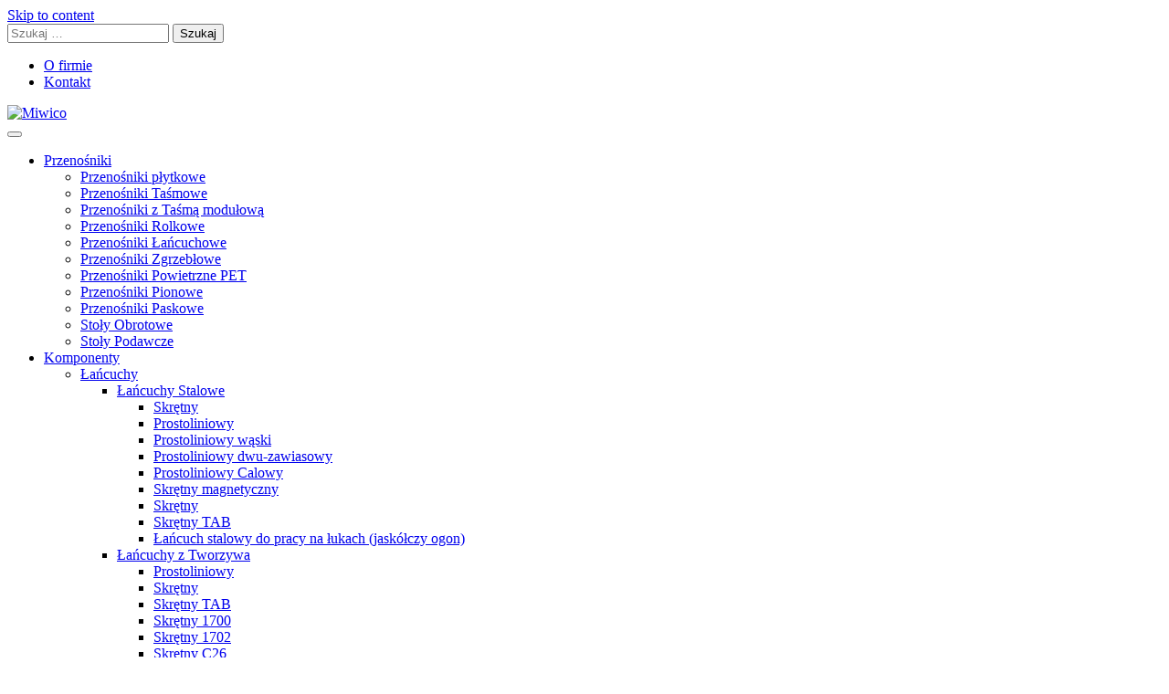

--- FILE ---
content_type: text/html; charset=UTF-8
request_url: https://miwico.pl/lancuch-z-tworzywa-do-pracy-na-lukach-typ-1702/
body_size: 9368
content:
<!DOCTYPE html>
<html lang="pl-PL">
<head>
    <meta charset="UTF-8">
    <meta name="viewport" content="width=device-width, initial-scale=1">
    <meta http-equiv="X-UA-Compatible" content="IE=edge">
    <link rel="profile" href="http://gmpg.org/xfn/11">
    <link rel="pingback" href="https://miwico.com.pl/xmlrpc.php">
<meta name='robots' content='index, follow, max-image-preview:large, max-snippet:-1, max-video-preview:-1' />

	<!-- This site is optimized with the Yoast SEO plugin v21.1 - https://yoast.com/wordpress/plugins/seo/ -->
	<title>Łańcuch z tworzywa do pracy na łukach typ 1702 - Miwico</title>
	<link rel="canonical" href="http://miwico.com.pl/lancuch-z-tworzywa-do-pracy-na-lukach-typ-1702/" />
	<meta property="og:locale" content="pl_PL" />
	<meta property="og:type" content="article" />
	<meta property="og:title" content="Łańcuch z tworzywa do pracy na łukach typ 1702 - Miwico" />
	<meta property="og:description" content="Nr Katalogowy Miwico Wytrzymałość [N] Materiał płytki Podziałka P Szerokość W V L Grubość G Sworznie Promień skrętu R Waga kg/mb C1702 D 10800 Acetal D 50,0 55,0 25,0 12,5 3,5 8,0 150 1,25 C1702 LF 9600 Acetal LF 50,0 55,0 25,0 12,5 3,5 8,0 150 1,25 C1702 PP 6600 Polipropylen 50,0 55,0 25,0 12,5 [&hellip;]" />
	<meta property="og:url" content="http://miwico.com.pl/lancuch-z-tworzywa-do-pracy-na-lukach-typ-1702/" />
	<meta property="og:site_name" content="Miwico" />
	<meta property="article:modified_time" content="2021-05-21T09:04:23+00:00" />
	<meta property="og:image" content="https://miwico.pl/wp-content/uploads/2018/11/lancuch12foto.png" />
	<meta name="twitter:card" content="summary_large_image" />
	<script type="application/ld+json" class="yoast-schema-graph">{"@context":"https://schema.org","@graph":[{"@type":"WebPage","@id":"http://miwico.com.pl/lancuch-z-tworzywa-do-pracy-na-lukach-typ-1702/","url":"http://miwico.com.pl/lancuch-z-tworzywa-do-pracy-na-lukach-typ-1702/","name":"Łańcuch z tworzywa do pracy na łukach typ 1702 - Miwico","isPartOf":{"@id":"https://miwico.com.pl/#website"},"primaryImageOfPage":{"@id":"http://miwico.com.pl/lancuch-z-tworzywa-do-pracy-na-lukach-typ-1702/#primaryimage"},"image":{"@id":"http://miwico.com.pl/lancuch-z-tworzywa-do-pracy-na-lukach-typ-1702/#primaryimage"},"thumbnailUrl":"https://miwico.pl/wp-content/uploads/2018/11/lancuch12foto.png","datePublished":"2018-11-10T18:31:53+00:00","dateModified":"2021-05-21T09:04:23+00:00","breadcrumb":{"@id":"http://miwico.com.pl/lancuch-z-tworzywa-do-pracy-na-lukach-typ-1702/#breadcrumb"},"inLanguage":"pl-PL","potentialAction":[{"@type":"ReadAction","target":["http://miwico.com.pl/lancuch-z-tworzywa-do-pracy-na-lukach-typ-1702/"]}]},{"@type":"ImageObject","inLanguage":"pl-PL","@id":"http://miwico.com.pl/lancuch-z-tworzywa-do-pracy-na-lukach-typ-1702/#primaryimage","url":"https://miwico.pl/wp-content/uploads/2018/11/lancuch12foto.png","contentUrl":"https://miwico.pl/wp-content/uploads/2018/11/lancuch12foto.png"},{"@type":"BreadcrumbList","@id":"http://miwico.com.pl/lancuch-z-tworzywa-do-pracy-na-lukach-typ-1702/#breadcrumb","itemListElement":[{"@type":"ListItem","position":1,"name":"Strona główna","item":"https://miwico.com.pl/"},{"@type":"ListItem","position":2,"name":"Łańcuch z tworzywa do pracy na łukach typ 1702"}]},{"@type":"WebSite","@id":"https://miwico.com.pl/#website","url":"https://miwico.com.pl/","name":"Miwico","description":"","potentialAction":[{"@type":"SearchAction","target":{"@type":"EntryPoint","urlTemplate":"https://miwico.com.pl/?s={search_term_string}"},"query-input":"required name=search_term_string"}],"inLanguage":"pl-PL"}]}</script>
	<!-- / Yoast SEO plugin. -->


<link rel='dns-prefetch' href='//miwico.com.pl' />
<link rel='dns-prefetch' href='//use.fontawesome.com' />
<link rel='dns-prefetch' href='//fonts.googleapis.com' />
<link rel='dns-prefetch' href='//www.googletagmanager.com' />
<link rel='dns-prefetch' href='//pagead2.googlesyndication.com' />
<link rel="alternate" type="application/rss+xml" title="Miwico &raquo; Kanał z wpisami" href="https://miwico.com.pl/feed/" />
<link rel="alternate" type="application/rss+xml" title="Miwico &raquo; Kanał z komentarzami" href="https://miwico.com.pl/comments/feed/" />
<script type="text/javascript">
window._wpemojiSettings = {"baseUrl":"https:\/\/s.w.org\/images\/core\/emoji\/14.0.0\/72x72\/","ext":".png","svgUrl":"https:\/\/s.w.org\/images\/core\/emoji\/14.0.0\/svg\/","svgExt":".svg","source":{"concatemoji":"https:\/\/miwico.com.pl\/wp-includes\/js\/wp-emoji-release.min.js?ver=6.1.9"}};
/*! This file is auto-generated */
!function(e,a,t){var n,r,o,i=a.createElement("canvas"),p=i.getContext&&i.getContext("2d");function s(e,t){var a=String.fromCharCode,e=(p.clearRect(0,0,i.width,i.height),p.fillText(a.apply(this,e),0,0),i.toDataURL());return p.clearRect(0,0,i.width,i.height),p.fillText(a.apply(this,t),0,0),e===i.toDataURL()}function c(e){var t=a.createElement("script");t.src=e,t.defer=t.type="text/javascript",a.getElementsByTagName("head")[0].appendChild(t)}for(o=Array("flag","emoji"),t.supports={everything:!0,everythingExceptFlag:!0},r=0;r<o.length;r++)t.supports[o[r]]=function(e){if(p&&p.fillText)switch(p.textBaseline="top",p.font="600 32px Arial",e){case"flag":return s([127987,65039,8205,9895,65039],[127987,65039,8203,9895,65039])?!1:!s([55356,56826,55356,56819],[55356,56826,8203,55356,56819])&&!s([55356,57332,56128,56423,56128,56418,56128,56421,56128,56430,56128,56423,56128,56447],[55356,57332,8203,56128,56423,8203,56128,56418,8203,56128,56421,8203,56128,56430,8203,56128,56423,8203,56128,56447]);case"emoji":return!s([129777,127995,8205,129778,127999],[129777,127995,8203,129778,127999])}return!1}(o[r]),t.supports.everything=t.supports.everything&&t.supports[o[r]],"flag"!==o[r]&&(t.supports.everythingExceptFlag=t.supports.everythingExceptFlag&&t.supports[o[r]]);t.supports.everythingExceptFlag=t.supports.everythingExceptFlag&&!t.supports.flag,t.DOMReady=!1,t.readyCallback=function(){t.DOMReady=!0},t.supports.everything||(n=function(){t.readyCallback()},a.addEventListener?(a.addEventListener("DOMContentLoaded",n,!1),e.addEventListener("load",n,!1)):(e.attachEvent("onload",n),a.attachEvent("onreadystatechange",function(){"complete"===a.readyState&&t.readyCallback()})),(e=t.source||{}).concatemoji?c(e.concatemoji):e.wpemoji&&e.twemoji&&(c(e.twemoji),c(e.wpemoji)))}(window,document,window._wpemojiSettings);
</script>
<style type="text/css">
img.wp-smiley,
img.emoji {
	display: inline !important;
	border: none !important;
	box-shadow: none !important;
	height: 1em !important;
	width: 1em !important;
	margin: 0 0.07em !important;
	vertical-align: -0.1em !important;
	background: none !important;
	padding: 0 !important;
}
</style>
	<link rel='stylesheet' id='wp-block-library-css' href='https://miwico.com.pl/wp-includes/css/dist/block-library/style.min.css?ver=6.1.9' type='text/css' media='all' />
<link rel='stylesheet' id='classic-theme-styles-css' href='https://miwico.com.pl/wp-includes/css/classic-themes.min.css?ver=1' type='text/css' media='all' />
<style id='global-styles-inline-css' type='text/css'>
body{--wp--preset--color--black: #000000;--wp--preset--color--cyan-bluish-gray: #abb8c3;--wp--preset--color--white: #ffffff;--wp--preset--color--pale-pink: #f78da7;--wp--preset--color--vivid-red: #cf2e2e;--wp--preset--color--luminous-vivid-orange: #ff6900;--wp--preset--color--luminous-vivid-amber: #fcb900;--wp--preset--color--light-green-cyan: #7bdcb5;--wp--preset--color--vivid-green-cyan: #00d084;--wp--preset--color--pale-cyan-blue: #8ed1fc;--wp--preset--color--vivid-cyan-blue: #0693e3;--wp--preset--color--vivid-purple: #9b51e0;--wp--preset--gradient--vivid-cyan-blue-to-vivid-purple: linear-gradient(135deg,rgba(6,147,227,1) 0%,rgb(155,81,224) 100%);--wp--preset--gradient--light-green-cyan-to-vivid-green-cyan: linear-gradient(135deg,rgb(122,220,180) 0%,rgb(0,208,130) 100%);--wp--preset--gradient--luminous-vivid-amber-to-luminous-vivid-orange: linear-gradient(135deg,rgba(252,185,0,1) 0%,rgba(255,105,0,1) 100%);--wp--preset--gradient--luminous-vivid-orange-to-vivid-red: linear-gradient(135deg,rgba(255,105,0,1) 0%,rgb(207,46,46) 100%);--wp--preset--gradient--very-light-gray-to-cyan-bluish-gray: linear-gradient(135deg,rgb(238,238,238) 0%,rgb(169,184,195) 100%);--wp--preset--gradient--cool-to-warm-spectrum: linear-gradient(135deg,rgb(74,234,220) 0%,rgb(151,120,209) 20%,rgb(207,42,186) 40%,rgb(238,44,130) 60%,rgb(251,105,98) 80%,rgb(254,248,76) 100%);--wp--preset--gradient--blush-light-purple: linear-gradient(135deg,rgb(255,206,236) 0%,rgb(152,150,240) 100%);--wp--preset--gradient--blush-bordeaux: linear-gradient(135deg,rgb(254,205,165) 0%,rgb(254,45,45) 50%,rgb(107,0,62) 100%);--wp--preset--gradient--luminous-dusk: linear-gradient(135deg,rgb(255,203,112) 0%,rgb(199,81,192) 50%,rgb(65,88,208) 100%);--wp--preset--gradient--pale-ocean: linear-gradient(135deg,rgb(255,245,203) 0%,rgb(182,227,212) 50%,rgb(51,167,181) 100%);--wp--preset--gradient--electric-grass: linear-gradient(135deg,rgb(202,248,128) 0%,rgb(113,206,126) 100%);--wp--preset--gradient--midnight: linear-gradient(135deg,rgb(2,3,129) 0%,rgb(40,116,252) 100%);--wp--preset--duotone--dark-grayscale: url('#wp-duotone-dark-grayscale');--wp--preset--duotone--grayscale: url('#wp-duotone-grayscale');--wp--preset--duotone--purple-yellow: url('#wp-duotone-purple-yellow');--wp--preset--duotone--blue-red: url('#wp-duotone-blue-red');--wp--preset--duotone--midnight: url('#wp-duotone-midnight');--wp--preset--duotone--magenta-yellow: url('#wp-duotone-magenta-yellow');--wp--preset--duotone--purple-green: url('#wp-duotone-purple-green');--wp--preset--duotone--blue-orange: url('#wp-duotone-blue-orange');--wp--preset--font-size--small: 13px;--wp--preset--font-size--medium: 20px;--wp--preset--font-size--large: 36px;--wp--preset--font-size--x-large: 42px;--wp--preset--spacing--20: 0.44rem;--wp--preset--spacing--30: 0.67rem;--wp--preset--spacing--40: 1rem;--wp--preset--spacing--50: 1.5rem;--wp--preset--spacing--60: 2.25rem;--wp--preset--spacing--70: 3.38rem;--wp--preset--spacing--80: 5.06rem;}:where(.is-layout-flex){gap: 0.5em;}body .is-layout-flow > .alignleft{float: left;margin-inline-start: 0;margin-inline-end: 2em;}body .is-layout-flow > .alignright{float: right;margin-inline-start: 2em;margin-inline-end: 0;}body .is-layout-flow > .aligncenter{margin-left: auto !important;margin-right: auto !important;}body .is-layout-constrained > .alignleft{float: left;margin-inline-start: 0;margin-inline-end: 2em;}body .is-layout-constrained > .alignright{float: right;margin-inline-start: 2em;margin-inline-end: 0;}body .is-layout-constrained > .aligncenter{margin-left: auto !important;margin-right: auto !important;}body .is-layout-constrained > :where(:not(.alignleft):not(.alignright):not(.alignfull)){max-width: var(--wp--style--global--content-size);margin-left: auto !important;margin-right: auto !important;}body .is-layout-constrained > .alignwide{max-width: var(--wp--style--global--wide-size);}body .is-layout-flex{display: flex;}body .is-layout-flex{flex-wrap: wrap;align-items: center;}body .is-layout-flex > *{margin: 0;}:where(.wp-block-columns.is-layout-flex){gap: 2em;}.has-black-color{color: var(--wp--preset--color--black) !important;}.has-cyan-bluish-gray-color{color: var(--wp--preset--color--cyan-bluish-gray) !important;}.has-white-color{color: var(--wp--preset--color--white) !important;}.has-pale-pink-color{color: var(--wp--preset--color--pale-pink) !important;}.has-vivid-red-color{color: var(--wp--preset--color--vivid-red) !important;}.has-luminous-vivid-orange-color{color: var(--wp--preset--color--luminous-vivid-orange) !important;}.has-luminous-vivid-amber-color{color: var(--wp--preset--color--luminous-vivid-amber) !important;}.has-light-green-cyan-color{color: var(--wp--preset--color--light-green-cyan) !important;}.has-vivid-green-cyan-color{color: var(--wp--preset--color--vivid-green-cyan) !important;}.has-pale-cyan-blue-color{color: var(--wp--preset--color--pale-cyan-blue) !important;}.has-vivid-cyan-blue-color{color: var(--wp--preset--color--vivid-cyan-blue) !important;}.has-vivid-purple-color{color: var(--wp--preset--color--vivid-purple) !important;}.has-black-background-color{background-color: var(--wp--preset--color--black) !important;}.has-cyan-bluish-gray-background-color{background-color: var(--wp--preset--color--cyan-bluish-gray) !important;}.has-white-background-color{background-color: var(--wp--preset--color--white) !important;}.has-pale-pink-background-color{background-color: var(--wp--preset--color--pale-pink) !important;}.has-vivid-red-background-color{background-color: var(--wp--preset--color--vivid-red) !important;}.has-luminous-vivid-orange-background-color{background-color: var(--wp--preset--color--luminous-vivid-orange) !important;}.has-luminous-vivid-amber-background-color{background-color: var(--wp--preset--color--luminous-vivid-amber) !important;}.has-light-green-cyan-background-color{background-color: var(--wp--preset--color--light-green-cyan) !important;}.has-vivid-green-cyan-background-color{background-color: var(--wp--preset--color--vivid-green-cyan) !important;}.has-pale-cyan-blue-background-color{background-color: var(--wp--preset--color--pale-cyan-blue) !important;}.has-vivid-cyan-blue-background-color{background-color: var(--wp--preset--color--vivid-cyan-blue) !important;}.has-vivid-purple-background-color{background-color: var(--wp--preset--color--vivid-purple) !important;}.has-black-border-color{border-color: var(--wp--preset--color--black) !important;}.has-cyan-bluish-gray-border-color{border-color: var(--wp--preset--color--cyan-bluish-gray) !important;}.has-white-border-color{border-color: var(--wp--preset--color--white) !important;}.has-pale-pink-border-color{border-color: var(--wp--preset--color--pale-pink) !important;}.has-vivid-red-border-color{border-color: var(--wp--preset--color--vivid-red) !important;}.has-luminous-vivid-orange-border-color{border-color: var(--wp--preset--color--luminous-vivid-orange) !important;}.has-luminous-vivid-amber-border-color{border-color: var(--wp--preset--color--luminous-vivid-amber) !important;}.has-light-green-cyan-border-color{border-color: var(--wp--preset--color--light-green-cyan) !important;}.has-vivid-green-cyan-border-color{border-color: var(--wp--preset--color--vivid-green-cyan) !important;}.has-pale-cyan-blue-border-color{border-color: var(--wp--preset--color--pale-cyan-blue) !important;}.has-vivid-cyan-blue-border-color{border-color: var(--wp--preset--color--vivid-cyan-blue) !important;}.has-vivid-purple-border-color{border-color: var(--wp--preset--color--vivid-purple) !important;}.has-vivid-cyan-blue-to-vivid-purple-gradient-background{background: var(--wp--preset--gradient--vivid-cyan-blue-to-vivid-purple) !important;}.has-light-green-cyan-to-vivid-green-cyan-gradient-background{background: var(--wp--preset--gradient--light-green-cyan-to-vivid-green-cyan) !important;}.has-luminous-vivid-amber-to-luminous-vivid-orange-gradient-background{background: var(--wp--preset--gradient--luminous-vivid-amber-to-luminous-vivid-orange) !important;}.has-luminous-vivid-orange-to-vivid-red-gradient-background{background: var(--wp--preset--gradient--luminous-vivid-orange-to-vivid-red) !important;}.has-very-light-gray-to-cyan-bluish-gray-gradient-background{background: var(--wp--preset--gradient--very-light-gray-to-cyan-bluish-gray) !important;}.has-cool-to-warm-spectrum-gradient-background{background: var(--wp--preset--gradient--cool-to-warm-spectrum) !important;}.has-blush-light-purple-gradient-background{background: var(--wp--preset--gradient--blush-light-purple) !important;}.has-blush-bordeaux-gradient-background{background: var(--wp--preset--gradient--blush-bordeaux) !important;}.has-luminous-dusk-gradient-background{background: var(--wp--preset--gradient--luminous-dusk) !important;}.has-pale-ocean-gradient-background{background: var(--wp--preset--gradient--pale-ocean) !important;}.has-electric-grass-gradient-background{background: var(--wp--preset--gradient--electric-grass) !important;}.has-midnight-gradient-background{background: var(--wp--preset--gradient--midnight) !important;}.has-small-font-size{font-size: var(--wp--preset--font-size--small) !important;}.has-medium-font-size{font-size: var(--wp--preset--font-size--medium) !important;}.has-large-font-size{font-size: var(--wp--preset--font-size--large) !important;}.has-x-large-font-size{font-size: var(--wp--preset--font-size--x-large) !important;}
.wp-block-navigation a:where(:not(.wp-element-button)){color: inherit;}
:where(.wp-block-columns.is-layout-flex){gap: 2em;}
.wp-block-pullquote{font-size: 1.5em;line-height: 1.6;}
</style>
<link rel='stylesheet' id='rgg-simplelightbox-css' href='https://miwico.com.pl/wp-content/plugins/responsive-gallery-grid/lib/simplelightbox/simplelightbox.min.css?ver=2.3.18' type='text/css' media='all' />
<link rel='stylesheet' id='slickstyle-css' href='https://miwico.com.pl/wp-content/plugins/responsive-gallery-grid/lib/slick/slick.1.9.0.min.css?ver=2.3.18' type='text/css' media='all' />
<link rel='stylesheet' id='slick-theme-css' href='https://miwico.com.pl/wp-content/plugins/responsive-gallery-grid/lib/slick/slick-theme.css?ver=2.3.18' type='text/css' media='all' />
<link rel='stylesheet' id='rgg-style-css' href='https://miwico.com.pl/wp-content/plugins/responsive-gallery-grid/css/style.css?ver=2.3.18' type='text/css' media='all' />
<link rel='stylesheet' id='wpos-slick-style-css' href='https://miwico.com.pl/wp-content/plugins/wp-logo-showcase-responsive-slider-slider/assets/css/slick.css?ver=3.8.7' type='text/css' media='all' />
<link rel='stylesheet' id='wpls-public-style-css' href='https://miwico.com.pl/wp-content/plugins/wp-logo-showcase-responsive-slider-slider/assets/css/wpls-public.css?ver=3.8.7' type='text/css' media='all' />
<link rel='stylesheet' id='wp-bootstrap-starter-bootstrap-css-css' href='https://miwico.com.pl/wp-content/themes/wp-bootstrap-starter/inc/assets/css/bootstrap.min.css?ver=6.1.9' type='text/css' media='all' />
<link rel='stylesheet' id='wp-bootstrap-pro-fontawesome-cdn-css' href='https://use.fontawesome.com/releases/v5.1.0/css/all.css?ver=6.1.9' type='text/css' media='all' />
<link rel='stylesheet' id='wp-bootstrap-starter-style-css' href='https://miwico.com.pl/wp-content/themes/wp-bootstrap-starter/style.css?ver=6.1.9' type='text/css' media='all' />
<link rel='stylesheet' id='wp-bootstrap-starter-lux-css' href='https://miwico.com.pl/wp-content/themes/wp-bootstrap-starter/inc/assets/css/presets/theme-option/lux.css?ver=6.1.9' type='text/css' media='all' />
<link rel='stylesheet' id='wp-bootstrap-starter-robotoslab-roboto-css' href='https://fonts.googleapis.com/css?family=Roboto+Slab%3A100%2C300%2C400%2C700%7CRoboto%3A300%2C300i%2C400%2C400i%2C500%2C700%2C700i&#038;ver=6.1.9' type='text/css' media='all' />
<link rel='stylesheet' id='slb_core-css' href='https://miwico.com.pl/wp-content/plugins/simple-lightbox/client/css/app.css?ver=2.9.4' type='text/css' media='all' />
<script type='text/javascript' src='https://miwico.com.pl/wp-includes/js/jquery/jquery.min.js?ver=3.6.1' id='jquery-core-js'></script>
<script type='text/javascript' src='https://miwico.com.pl/wp-includes/js/jquery/jquery-migrate.min.js?ver=3.3.2' id='jquery-migrate-js'></script>
<!--[if lt IE 9]>
<script type='text/javascript' src='https://miwico.com.pl/wp-content/themes/wp-bootstrap-starter/inc/assets/js/html5.js?ver=3.7.0' id='html5hiv-js'></script>
<![endif]-->
<link rel="https://api.w.org/" href="https://miwico.com.pl/wp-json/" /><link rel="alternate" type="application/json" href="https://miwico.com.pl/wp-json/wp/v2/pages/541" /><link rel="EditURI" type="application/rsd+xml" title="RSD" href="https://miwico.com.pl/xmlrpc.php?rsd" />
<link rel="wlwmanifest" type="application/wlwmanifest+xml" href="https://miwico.com.pl/wp-includes/wlwmanifest.xml" />
<meta name="generator" content="WordPress 6.1.9" />
<link rel='shortlink' href='https://miwico.com.pl/?p=541' />
<link rel="alternate" type="application/json+oembed" href="https://miwico.com.pl/wp-json/oembed/1.0/embed?url=https%3A%2F%2Fmiwico.com.pl%2Flancuch-z-tworzywa-do-pracy-na-lukach-typ-1702%2F" />
<link rel="alternate" type="text/xml+oembed" href="https://miwico.com.pl/wp-json/oembed/1.0/embed?url=https%3A%2F%2Fmiwico.com.pl%2Flancuch-z-tworzywa-do-pracy-na-lukach-typ-1702%2F&#038;format=xml" />
<meta name="generator" content="Site Kit by Google 1.170.0" />    <style type="text/css">
        #page-sub-header { background: #fff; }
    </style>
    
<!-- Znaczniki meta Google AdSense dodane przez Site Kit -->
<meta name="google-adsense-platform-account" content="ca-host-pub-2644536267352236">
<meta name="google-adsense-platform-domain" content="sitekit.withgoogle.com">
<!-- Zakończ dodawanie meta znaczników Google AdSense przez Site Kit -->

<!-- Fragment Google AdSense dodany przez Site Kit -->
<script async="async" src="https://pagead2.googlesyndication.com/pagead/js/adsbygoogle.js?client=ca-pub-5078462236061627&amp;host=ca-host-pub-2644536267352236" crossorigin="anonymous" type="text/javascript"></script>

<!-- Zakończ fragment Google AdSense dodany przez Site Kit -->
<link rel="icon" href="https://miwico.com.pl/wp-content/uploads/2018/09/cropped-logo-1-32x32.png" sizes="32x32" />
<link rel="icon" href="https://miwico.com.pl/wp-content/uploads/2018/09/cropped-logo-1-192x192.png" sizes="192x192" />
<link rel="apple-touch-icon" href="https://miwico.com.pl/wp-content/uploads/2018/09/cropped-logo-1-180x180.png" />
<meta name="msapplication-TileImage" content="https://miwico.com.pl/wp-content/uploads/2018/09/cropped-logo-1-270x270.png" />
</head>

<body class="page-template-default page page-id-541 group-blog theme-preset-active">
<div id="page" class="site">
	<a class="skip-link screen-reader-text" href="#content">Skip to content</a>
    	<header id="masthead" class="site-header navbar-static-top navbar-light bg-light" role="banner">

    <div class="top-bar">
        <div class="container">

      <form role="search" method="get" class="search-form" action="https://miwico.com.pl/">
    <label>
        <input type="search" class="search-field form-control" placeholder="Szukaj &hellip;" value="" name="s" title="Search for:">
    </label>
    <input type="submit" class="search-submit btn btn-default" value="Szukaj">
</form>
<div class="top_menu"><ul id="menu-top-menu" class="menu"><li id="menu-item-238" class="menu-item menu-item-type-post_type menu-item-object-page menu-item-238"><a href="https://miwico.com.pl/o-firmie/">O firmie</a></li>
<li id="menu-item-237" class="menu-item menu-item-type-post_type menu-item-object-page menu-item-237"><a href="https://miwico.com.pl/kontakt/">Kontakt</a></li>
</ul></div>    </div>
    </div>

        <div class="container">

            <nav class="navbar navbar-expand-xl p-0">
                <div class="navbar-brand">
                                            <a href="https://miwico.com.pl/">
                            <img src="http://miwico.com.pl/wp-content/uploads/2018/09/logo.png" alt="Miwico">
                        </a>
                    
                </div>
                <button class="navbar-toggler" type="button" data-toggle="collapse" data-target="#main-nav" aria-controls="" aria-expanded="false" aria-label="Toggle navigation">
                    <span class="navbar-toggler-icon"></span>
                </button>

                <div id="main-nav" class="collapse navbar-collapse justify-content-end"><ul id="menu-main-menu" class="navbar-nav"><li id="menu-item-19" class="nav-item menu-item menu-item-type-post_type menu-item-object-page menu-item-has-children menu-item-19 dropdown"><a title="Przenośniki" href="#" data-toggle="dropdown" class="dropdown-toggle nav-link" aria-haspopup="true">Przenośniki <span class="caret"></span></a>
<ul role="menu" class=" dropdown-menu">
	<li id="menu-item-18" class="nav-item menu-item menu-item-type-post_type menu-item-object-page menu-item-18"><a title="Przenośniki płytkowe" href="https://miwico.com.pl/przenosniki-plytkowe/" class="dropdown-item">Przenośniki płytkowe</a></li>
	<li id="menu-item-111" class="nav-item menu-item menu-item-type-post_type menu-item-object-page menu-item-111"><a title="Przenośniki Taśmowe" href="https://miwico.com.pl/przenosniki/przenosniki-tasmowe/" class="dropdown-item">Przenośniki Taśmowe</a></li>
	<li id="menu-item-115" class="nav-item menu-item menu-item-type-post_type menu-item-object-page menu-item-115"><a title="Przenośniki z Taśmą modułową" href="https://miwico.com.pl/przenosniki-z-tasma-modulowa/" class="dropdown-item">Przenośniki z Taśmą modułową</a></li>
	<li id="menu-item-110" class="nav-item menu-item menu-item-type-post_type menu-item-object-page menu-item-110"><a title="Przenośniki Rolkowe" href="https://miwico.com.pl/przenosniki-rolkowe/" class="dropdown-item">Przenośniki Rolkowe</a></li>
	<li id="menu-item-106" class="nav-item menu-item menu-item-type-post_type menu-item-object-page menu-item-106"><a title="Przenośniki Łańcuchowe" href="https://miwico.com.pl/przenosniki-lancuchowe/" class="dropdown-item">Przenośniki Łańcuchowe</a></li>
	<li id="menu-item-112" class="nav-item menu-item menu-item-type-post_type menu-item-object-page menu-item-112"><a title="Przenośniki Zgrzebłowe" href="https://miwico.com.pl/przenosniki-zgrzeblowe/" class="dropdown-item">Przenośniki Zgrzebłowe</a></li>
	<li id="menu-item-109" class="nav-item menu-item menu-item-type-post_type menu-item-object-page menu-item-109"><a title="Przenośniki Powietrzne PET" href="https://miwico.com.pl/przenosniki-powietrzne-pet/" class="dropdown-item">Przenośniki Powietrzne PET</a></li>
	<li id="menu-item-108" class="nav-item menu-item menu-item-type-post_type menu-item-object-page menu-item-108"><a title="Przenośniki Pionowe" href="https://miwico.com.pl/przenosniki-pionowe/" class="dropdown-item">Przenośniki Pionowe</a></li>
	<li id="menu-item-107" class="nav-item menu-item menu-item-type-post_type menu-item-object-page menu-item-107"><a title="Przenośniki Paskowe" href="https://miwico.com.pl/przenosniki-paskowe/" class="dropdown-item">Przenośniki Paskowe</a></li>
	<li id="menu-item-113" class="nav-item menu-item menu-item-type-post_type menu-item-object-page menu-item-113"><a title="Stoły Obrotowe" href="https://miwico.com.pl/stoly-obrotowe/" class="dropdown-item">Stoły Obrotowe</a></li>
	<li id="menu-item-114" class="nav-item menu-item menu-item-type-post_type menu-item-object-page menu-item-114"><a title="Stoły Podawcze" href="https://miwico.com.pl/stoly-podawcze/" class="dropdown-item">Stoły Podawcze</a></li>
</ul>
</li>
<li id="menu-item-42" class="nav-item menu-item menu-item-type-post_type menu-item-object-page current-menu-ancestor current_page_ancestor menu-item-has-children menu-item-42 dropdown"><a title="Komponenty" href="#" data-toggle="dropdown" class="dropdown-toggle nav-link" aria-haspopup="true">Komponenty <span class="caret"></span></a>
<ul role="menu" class=" dropdown-menu">
	<li id="menu-item-56" class="nav-item menu-item menu-item-type-post_type menu-item-object-page current-menu-ancestor current_page_ancestor menu-item-has-children menu-item-56 dropdown dropdown-submenu"><a title="Łańcuchy" href="#" data-toggle="dropdown" class="dropdown-toggle dropdown-item" aria-haspopup="true">Łańcuchy <span class="caret"></span></a>
	<ul role="menu" class=" dropdown-menu">
		<li id="menu-item-59" class="nav-item menu-item menu-item-type-post_type menu-item-object-page menu-item-has-children menu-item-59 dropdown dropdown-submenu"><a title="Łańcuchy Stalowe" href="#" data-toggle="dropdown" class="dropdown-toggle dropdown-item" aria-haspopup="true">Łańcuchy Stalowe <span class="caret"></span></a>
		<ul role="menu" class=" dropdown-menu">
			<li id="menu-item-527" class="nav-item menu-item menu-item-type-post_type menu-item-object-page menu-item-527"><a title="Skrętny" href="https://miwico.com.pl/prostoliniowy/" class="dropdown-item">Skrętny</a></li>
			<li id="menu-item-888" class="nav-item menu-item menu-item-type-post_type menu-item-object-page menu-item-888"><a title="Prostoliniowy" href="https://miwico.com.pl/lancuch-stalowy-do-pracy-prostoliniowej/" class="dropdown-item">Prostoliniowy</a></li>
			<li id="menu-item-526" class="nav-item menu-item menu-item-type-post_type menu-item-object-page menu-item-526"><a title="Prostoliniowy wąski" href="https://miwico.com.pl/prostoliniowy-waski/" class="dropdown-item">Prostoliniowy wąski</a></li>
			<li id="menu-item-525" class="nav-item menu-item menu-item-type-post_type menu-item-object-page menu-item-525"><a title="Prostoliniowy dwu-zawiasowy" href="https://miwico.com.pl/lancuch-stalowy-do-pracy-prostoliniowej-sworzniowo-plytkowy-dwu-zawiasowy/" class="dropdown-item">Prostoliniowy dwu-zawiasowy</a></li>
			<li id="menu-item-524" class="nav-item menu-item menu-item-type-post_type menu-item-object-page menu-item-524"><a title="Prostoliniowy Calowy" href="https://miwico.com.pl/lancuch-stalowy-do-pracy-prostoliniowej-sworzniowo-plytkowy-calowy-254mm/" class="dropdown-item">Prostoliniowy Calowy</a></li>
			<li id="menu-item-523" class="nav-item menu-item menu-item-type-post_type menu-item-object-page menu-item-523"><a title="Skrętny magnetyczny" href="https://miwico.com.pl/lancuch-stalowy-sworzniowo-plytkowy-do-pracy-na-lukach-magnetyczny/" class="dropdown-item">Skrętny magnetyczny</a></li>
			<li id="menu-item-522" class="nav-item menu-item menu-item-type-post_type menu-item-object-page menu-item-522"><a title="Skrętny" href="https://miwico.com.pl/lancuch-stalowy-sworzniowo-plytkowy-do-pracy-na-lukach-jaskolczy-ogon/" class="dropdown-item">Skrętny</a></li>
			<li id="menu-item-521" class="nav-item menu-item menu-item-type-post_type menu-item-object-page menu-item-521"><a title="Skrętny TAB" href="https://miwico.com.pl/lancuch-stalowy-sworzniowo-plytkowy-do-pracy-na-lukach-typ-tab/" class="dropdown-item">Skrętny TAB</a></li>
			<li id="menu-item-960" class="nav-item menu-item menu-item-type-post_type menu-item-object-page menu-item-960"><a title="Łańcuch stalowy do pracy na łukach (jaskółczy ogon)" href="https://miwico.com.pl/lancuch-stalowy-sworzniowo-plytkowy-do-pracy-na-lukach-jaskolczy-ogon/" class="dropdown-item">Łańcuch stalowy do pracy na łukach (jaskółczy ogon)</a></li>
		</ul>
</li>
		<li id="menu-item-58" class="nav-item menu-item menu-item-type-post_type menu-item-object-page current-menu-ancestor current-menu-parent current_page_parent current_page_ancestor menu-item-has-children menu-item-58 dropdown dropdown-submenu"><a title="Łańcuchy z Tworzywa" href="#" data-toggle="dropdown" class="dropdown-toggle dropdown-item" aria-haspopup="true">Łańcuchy z Tworzywa <span class="caret"></span></a>
		<ul role="menu" class=" dropdown-menu">
			<li id="menu-item-560" class="nav-item menu-item menu-item-type-post_type menu-item-object-page menu-item-560"><a title="Prostoliniowy" href="https://miwico.com.pl/lancuch-plytkowy-z-tworzywa-sztucznego-do-pracy-prostoliniowej/" class="dropdown-item">Prostoliniowy</a></li>
			<li id="menu-item-559" class="nav-item menu-item menu-item-type-post_type menu-item-object-page menu-item-559"><a title="Skrętny" href="https://miwico.com.pl/lancuch-plytkowy-z-tworzywa-sztucznego-do-pracy-na-lukach/" class="dropdown-item">Skrętny</a></li>
			<li id="menu-item-558" class="nav-item menu-item menu-item-type-post_type menu-item-object-page menu-item-558"><a title="Skrętny TAB" href="https://miwico.com.pl/lancuch-plytkowy-z-tworzywa-sztucznego-do-pracy-na-lukach-typ-tab/" class="dropdown-item">Skrętny TAB</a></li>
			<li id="menu-item-557" class="nav-item menu-item menu-item-type-post_type menu-item-object-page menu-item-557"><a title="Skrętny 1700" href="https://miwico.com.pl/lancuch-z-tworzywa-do-pracy-na-lukach-typ-1700/" class="dropdown-item">Skrętny 1700</a></li>
			<li id="menu-item-556" class="nav-item menu-item menu-item-type-post_type menu-item-object-page current-menu-item page_item page-item-541 current_page_item menu-item-556 active"><a title="Skrętny 1702" href="https://miwico.com.pl/lancuch-z-tworzywa-do-pracy-na-lukach-typ-1702/" class="dropdown-item">Skrętny 1702</a></li>
			<li id="menu-item-555" class="nav-item menu-item menu-item-type-post_type menu-item-object-page menu-item-555"><a title="Skrętny C26" href="https://miwico.com.pl/lancuch-z-tworzywa-do-pracy-na-lukach-c26-typ-udc/" class="dropdown-item">Skrętny C26</a></li>
			<li id="menu-item-554" class="nav-item menu-item menu-item-type-post_type menu-item-object-page menu-item-554"><a title="Skrętny C26 TAB" href="https://miwico.com.pl/lancuch-z-tworzywa-do-pracy-na-lukach-c26-tab-typ-udc/" class="dropdown-item">Skrętny C26 TAB</a></li>
		</ul>
</li>
		<li id="menu-item-57" class="nav-item menu-item menu-item-type-post_type menu-item-object-page menu-item-57"><a title="Łańcuchy Rolkowe Galla" href="https://miwico.com.pl/lancuchy-rolkowe-galla/" class="dropdown-item">Łańcuchy Rolkowe Galla</a></li>
	</ul>
</li>
	<li id="menu-item-176" class="nav-item menu-item menu-item-type-post_type menu-item-object-page menu-item-has-children menu-item-176 dropdown dropdown-submenu"><a title="Koła zębate" href="#" data-toggle="dropdown" class="dropdown-toggle dropdown-item" aria-haspopup="true">Koła zębate <span class="caret"></span></a>
	<ul role="menu" class=" dropdown-menu">
		<li id="menu-item-179" class="nav-item menu-item menu-item-type-post_type menu-item-object-page menu-item-179"><a title="Napędowe dla C13S" href="https://miwico.com.pl/napedowe-dla-c13s/" class="dropdown-item">Napędowe dla C13S</a></li>
		<li id="menu-item-180" class="nav-item menu-item menu-item-type-post_type menu-item-object-page menu-item-180"><a title="Napędowe dla C13SS" href="https://miwico.com.pl/napedowe-dla-c13ss/" class="dropdown-item">Napędowe dla C13SS</a></li>
		<li id="menu-item-181" class="nav-item menu-item menu-item-type-post_type menu-item-object-page menu-item-181"><a title="Napędowe dla C13T" href="https://miwico.com.pl/napedowe-dla-c13t/" class="dropdown-item">Napędowe dla C13T</a></li>
		<li id="menu-item-183" class="nav-item menu-item menu-item-type-post_type menu-item-object-page menu-item-183"><a title="Napędowe dzielone pełne" href="https://miwico.com.pl/napedowe-dzielone-pelne/" class="dropdown-item">Napędowe dzielone pełne</a></li>
		<li id="menu-item-182" class="nav-item menu-item menu-item-type-post_type menu-item-object-page menu-item-182"><a title="Napędowe dla C13TS" href="https://miwico.com.pl/napedowe-dla-c13ts/" class="dropdown-item">Napędowe dla C13TS</a></li>
		<li id="menu-item-185" class="nav-item menu-item menu-item-type-post_type menu-item-object-page menu-item-185"><a title="Napędowe i bierne dla C13TS" href="https://miwico.com.pl/napedowe-i-bierne-dla-c13t/" class="dropdown-item">Napędowe i bierne dla C13TS</a></li>
		<li id="menu-item-184" class="nav-item menu-item menu-item-type-post_type menu-item-object-page menu-item-184"><a title="Napędowe i bierne dla 1700 i 1702" href="https://miwico.com.pl/napedowe-i-bierne-dla-1700-i-1702/" class="dropdown-item">Napędowe i bierne dla 1700 i 1702</a></li>
		<li id="menu-item-186" class="nav-item menu-item menu-item-type-post_type menu-item-object-page menu-item-186"><a title="Napędowe i bierne dla C26" href="https://miwico.com.pl/napedowe-i-bierne-dla-c26/" class="dropdown-item">Napędowe i bierne dla C26</a></li>
		<li id="menu-item-177" class="nav-item menu-item menu-item-type-post_type menu-item-object-page menu-item-177"><a title="Bierne" href="https://miwico.com.pl/bierne/" class="dropdown-item">Bierne</a></li>
		<li id="menu-item-178" class="nav-item menu-item menu-item-type-post_type menu-item-object-page menu-item-178"><a title="Koła zębate do łańcucha Galla" href="https://miwico.com.pl/kola-zebate/" class="dropdown-item">Koła zębate do łańcucha Galla</a></li>
	</ul>
</li>
	<li id="menu-item-187" class="nav-item menu-item menu-item-type-post_type menu-item-object-page menu-item-has-children menu-item-187 dropdown dropdown-submenu"><a title="Przekładnie" href="#" data-toggle="dropdown" class="dropdown-toggle dropdown-item" aria-haspopup="true">Przekładnie <span class="caret"></span></a>
	<ul role="menu" class=" dropdown-menu">
		<li id="menu-item-189" class="nav-item menu-item menu-item-type-post_type menu-item-object-page menu-item-189"><a title="Przekładnie ślimakowe seria W Bonfiglioli" href="https://miwico.com.pl/przekladnie-slimakowe-seria-w/" class="dropdown-item">Przekładnie ślimakowe seria W Bonfiglioli</a></li>
		<li id="menu-item-188" class="nav-item menu-item menu-item-type-post_type menu-item-object-page menu-item-188"><a title="Przekładnie ślimakowe seria VF Bonfiglioli" href="https://miwico.com.pl/przekladnie-slimakowe-seria-vf/" class="dropdown-item">Przekładnie ślimakowe seria VF Bonfiglioli</a></li>
		<li id="menu-item-191" class="nav-item menu-item menu-item-type-post_type menu-item-object-page menu-item-191"><a title="Przekładnie zębate czołowe" href="https://miwico.com.pl/przekladnie-zebate-czolowe/" class="dropdown-item">Przekładnie zębate czołowe</a></li>
		<li id="menu-item-190" class="nav-item menu-item menu-item-type-post_type menu-item-object-page menu-item-190"><a title="Przekładnie stożkowe kątowe" href="https://miwico.com.pl/przekladnie-stozkowe-katowe/" class="dropdown-item">Przekładnie stożkowe kątowe</a></li>
	</ul>
</li>
	<li id="menu-item-192" class="nav-item menu-item menu-item-type-post_type menu-item-object-page menu-item-has-children menu-item-192 dropdown dropdown-submenu"><a title="Listwy Ślizgowe" href="#" data-toggle="dropdown" class="dropdown-toggle dropdown-item" aria-haspopup="true">Listwy Ślizgowe <span class="caret"></span></a>
	<ul role="menu" class=" dropdown-menu">
		<li id="menu-item-195" class="nav-item menu-item menu-item-type-post_type menu-item-object-page menu-item-195"><a title="System Plast PE" href="https://miwico.com.pl/system-plast-pe/" class="dropdown-item">System Plast PE</a></li>
		<li id="menu-item-194" class="nav-item menu-item menu-item-type-post_type menu-item-object-page menu-item-194"><a title="System Plast inox/PE" href="https://miwico.com.pl/system-plast-inox-pe/" class="dropdown-item">System Plast inox/PE</a></li>
		<li id="menu-item-193" class="nav-item menu-item menu-item-type-post_type menu-item-object-page menu-item-193"><a title="System Plast Akcesoria" href="https://miwico.com.pl/system-plast-akcesoria/" class="dropdown-item">System Plast Akcesoria</a></li>
	</ul>
</li>
	<li id="menu-item-201" class="nav-item menu-item menu-item-type-post_type menu-item-object-page menu-item-201"><a title="Przekładki dystansowe" href="https://miwico.com.pl/przekladki-dystansowe/" class="dropdown-item">Przekładki dystansowe</a></li>
	<li id="menu-item-196" class="nav-item menu-item menu-item-type-post_type menu-item-object-page menu-item-196"><a title="Rolki" href="https://miwico.com.pl/rolki/" class="dropdown-item">Rolki</a></li>
	<li id="menu-item-203" class="nav-item menu-item menu-item-type-post_type menu-item-object-page menu-item-203"><a title="Głowice" href="https://miwico.com.pl/glowice/" class="dropdown-item">Głowice</a></li>
	<li id="menu-item-197" class="nav-item menu-item menu-item-type-post_type menu-item-object-page menu-item-has-children menu-item-197 dropdown dropdown-submenu"><a title="Trzymacze" href="#" data-toggle="dropdown" class="dropdown-toggle dropdown-item" aria-haspopup="true">Trzymacze <span class="caret"></span></a>
	<ul role="menu" class=" dropdown-menu">
		<li id="menu-item-199" class="nav-item menu-item menu-item-type-post_type menu-item-object-page menu-item-199"><a title="Trzymacze ze stali" href="https://miwico.com.pl/trzymacze-ze-stali/" class="dropdown-item">Trzymacze ze stali</a></li>
		<li id="menu-item-198" class="nav-item menu-item menu-item-type-post_type menu-item-object-page menu-item-198"><a title="Trzymacze z tworzywa" href="https://miwico.com.pl/trzymacze-z-tworzywa/" class="dropdown-item">Trzymacze z tworzywa</a></li>
		<li id="menu-item-200" class="nav-item menu-item menu-item-type-post_type menu-item-object-page menu-item-200"><a title="Uchwyty boczne" href="https://miwico.com.pl/uchwyty-boczne/" class="dropdown-item">Uchwyty boczne</a></li>
	</ul>
</li>
	<li id="menu-item-202" class="nav-item menu-item menu-item-type-post_type menu-item-object-page menu-item-202"><a title="Bandy" href="https://miwico.com.pl/bandy/" class="dropdown-item">Bandy</a></li>
	<li id="menu-item-204" class="nav-item menu-item menu-item-type-post_type menu-item-object-page menu-item-204"><a title="Moduły rolkowe" href="https://miwico.com.pl/moduly-rolkowe/" class="dropdown-item">Moduły rolkowe</a></li>
</ul>
</li>
<li id="menu-item-41" class="nav-item menu-item menu-item-type-post_type menu-item-object-page menu-item-41"><a title="Linie transportowe" href="https://miwico.com.pl/linie-transportowe/" class="nav-link">Linie transportowe</a></li>
<li id="menu-item-40" class="nav-item menu-item menu-item-type-post_type menu-item-object-page menu-item-40"><a title="Elektryka i automatyka" href="https://miwico.com.pl/elektryka-i-automatyka/" class="nav-link">Elektryka i automatyka</a></li>
</ul></div>
            </nav>
        </div>
	</header><!-- #masthead -->
    	<div id="content" class="site-content">
		<div class="container">
			<div class="row">
                
	<section id="primary" class="content-area col-sm-12 col-lg-12">
		<main id="main" class="site-main" role="main">

			
<article id="post-541" class="post-541 page type-page status-publish hentry">
	    <header class="entry-header">
		<h1 class="entry-title">Łańcuch z tworzywa do pracy na łukach typ 1702</h1>	</header><!-- .entry-header -->
    
	<div class="entry-content">
		<table style="width: 100%;" width="100%">
<tbody>
<tr>
<td style="text-align: center;" width="125">Nr Katalogowy Miwico</td>
<td style="text-align: center;" width="84">Wytrzymałość<br />
[N]</td>
<td style="text-align: center;" width="104">Materiał płytki</td>
<td style="text-align: center;" width="84">Podziałka<br />
P</td>
<td style="text-align: center;" width="97">Szerokość<br />
W</td>
<td style="text-align: center;" width="97">V</td>
<td style="text-align: center;" width="97">L</td>
<td style="text-align: center;" width="119">Grubość<br />
G</td>
<td style="text-align: center;" width="119">Sworznie</td>
<td style="text-align: center;" width="69">Promień skrętu<br />
R</td>
<td style="text-align: center;" width="56">Waga kg/mb</td>
</tr>
<tr>
<td style="text-align: center;" width="125">C1702 D</td>
<td style="text-align: center;" width="84">10800</td>
<td style="text-align: center;" width="104">Acetal D</td>
<td style="text-align: center;" width="84">50,0</td>
<td style="text-align: center;" width="97">55,0</td>
<td style="text-align: center;" width="97">25,0</td>
<td style="text-align: center;" width="97">12,5</td>
<td style="text-align: center;" width="119">3,5</td>
<td style="text-align: center;" width="119">8,0</td>
<td style="text-align: center;" width="69">150</td>
<td style="text-align: center;" width="56">1,25</td>
</tr>
<tr>
<td style="text-align: center;" width="125">C1702 LF</td>
<td style="text-align: center;" width="84">9600</td>
<td style="text-align: center;" width="104">Acetal LF</td>
<td style="text-align: center;" width="84">50,0</td>
<td style="text-align: center;" width="97">55,0</td>
<td style="text-align: center;" width="97">25,0</td>
<td style="text-align: center;" width="97">12,5</td>
<td style="text-align: center;" width="119">3,5</td>
<td style="text-align: center;" width="119">8,0</td>
<td style="text-align: center;" width="69">150</td>
<td style="text-align: center;" width="56">1,25</td>
</tr>
<tr>
<td style="text-align: center;" width="125">C1702 PP</td>
<td style="text-align: center;" width="84">6600</td>
<td style="text-align: center;" width="104">Polipropylen</td>
<td style="text-align: center;" width="84">50,0</td>
<td style="text-align: center;" width="97">55,0</td>
<td style="text-align: center;" width="97">25,0</td>
<td style="text-align: center;" width="97">12,5</td>
<td style="text-align: center;" width="119">3,5</td>
<td style="text-align: center;" width="119">8,0</td>
<td style="text-align: center;" width="69">150</td>
<td style="text-align: center;" width="56">1,25</td>
</tr>
<tr>
<td colspan="11">Materiał sworznia: stal 18/8 Cr-Ni</td>
</tr>
<tr>
<td colspan="11">łańcuch pakowany w karton : 10 mb</td>
</tr>
</tbody>
</table>
<p><img decoding="async" class="wp-image-542 size-full aligncenter" src="https://miwico.pl/wp-content/uploads/2018/11/lancuch12foto.png" alt="" width="606" height="342" srcset="https://miwico.com.pl/wp-content/uploads/2018/11/lancuch12foto.png 606w, https://miwico.com.pl/wp-content/uploads/2018/11/lancuch12foto-300x169.png 300w" sizes="(max-width: 606px) 100vw, 606px" /></p>
	</div><!-- .entry-content -->

	</article><!-- #post-## -->

		</main><!-- #main -->
	</section><!-- #primary -->

			</div><!-- .row -->
		</div><!-- .container -->
	</div><!-- #content -->
            <div id="footer-widget" class="row m-0 ">
            <div class="container">
                <div class="row">
                                            <div class="col-12 col-md-4"><section id="text-5" class="widget widget_text"><h3 class="widget-title">Adres</h3>			<div class="textwidget"><p>P.P.U.H &#8222;MIWICO&#8221; s.c.<br />
ul. Waryńskiego 17<br />
43-190 Mikołów<br />
woj. Śląskie</p>
</div>
		</section></div>
                                                                <div class="col-12 col-md-4"><section id="nav_menu-2" class="widget widget_nav_menu"><div class="menu-footer-container"><ul id="menu-footer" class="menu"><li id="menu-item-239" class="menu-item menu-item-type-post_type menu-item-object-page menu-item-239"><a href="https://miwico.com.pl/o-firmie/">O firmie</a></li>
<li id="menu-item-246" class="menu-item menu-item-type-post_type menu-item-object-page menu-item-246"><a href="https://miwico.com.pl/referencje/">Referencje</a></li>
<li id="menu-item-247" class="menu-item menu-item-type-post_type menu-item-object-page menu-item-247"><a href="https://miwico.com.pl/kooperacje/">Kooperacje</a></li>
<li id="menu-item-248" class="menu-item menu-item-type-post_type menu-item-object-page menu-item-248"><a href="https://miwico.com.pl/realizacje/">Realizacje</a></li>
</ul></div></section></div>
                                                                <div class="col-12 col-md-4"><section id="text-6" class="widget widget_text"><h3 class="widget-title">Kontakt</h3>			<div class="textwidget"><p>e-mail: biuro@miwico.pl</p>
<p>tel: +48 602 386 977</p>
<p>tel: +48 696 008 078</p>
</div>
		</section></div>
                                    </div>
            </div>
        </div>

	<footer id="colophon" class="site-footer navbar-light bg-light" role="contentinfo">
		<div class="container">



				<div class="row copyright">
						<div class="col-sm-4 copy">Copyright © 2018 Miwico </div>
						<div class="col-sm-4 text-center"><img src="https://miwico.com.pl/wp-content/themes/wp-bootstrap-starter/images/logo.png"/></div>
						<div class="col-sm-4 by-zdi24">by <a href="https://zdi24.pl">ZDI24</a></div>
			</div>


			</div>
	</footer><!-- #colophon -->
</div><!-- #page -->

<script type='text/javascript' src='https://miwico.com.pl/wp-content/themes/wp-bootstrap-starter/inc/assets/js/popper.min.js?ver=6.1.9' id='wp-bootstrap-starter-popper-js'></script>
<script type='text/javascript' src='https://miwico.com.pl/wp-content/themes/wp-bootstrap-starter/inc/assets/js/bootstrap.min.js?ver=6.1.9' id='wp-bootstrap-starter-bootstrapjs-js'></script>
<script type='text/javascript' src='https://miwico.com.pl/wp-content/themes/wp-bootstrap-starter/inc/assets/js/theme-script.min.js?ver=6.1.9' id='wp-bootstrap-starter-themejs-js'></script>
<script type='text/javascript' src='https://miwico.com.pl/wp-content/themes/wp-bootstrap-starter/inc/assets/js/skip-link-focus-fix.min.js?ver=20151215' id='wp-bootstrap-starter-skip-link-focus-fix-js'></script>
<script type="text/javascript" id="slb_context">/* <![CDATA[ */if ( !!window.jQuery ) {(function($){$(document).ready(function(){if ( !!window.SLB ) { {$.extend(SLB, {"context":["public","user_guest"]});} }})})(jQuery);}/* ]]> */</script>
</body>
</html>


--- FILE ---
content_type: text/html; charset=utf-8
request_url: https://www.google.com/recaptcha/api2/aframe
body_size: 267
content:
<!DOCTYPE HTML><html><head><meta http-equiv="content-type" content="text/html; charset=UTF-8"></head><body><script nonce="4NyTVbr-0d9JaNI-aTWjew">/** Anti-fraud and anti-abuse applications only. See google.com/recaptcha */ try{var clients={'sodar':'https://pagead2.googlesyndication.com/pagead/sodar?'};window.addEventListener("message",function(a){try{if(a.source===window.parent){var b=JSON.parse(a.data);var c=clients[b['id']];if(c){var d=document.createElement('img');d.src=c+b['params']+'&rc='+(localStorage.getItem("rc::a")?sessionStorage.getItem("rc::b"):"");window.document.body.appendChild(d);sessionStorage.setItem("rc::e",parseInt(sessionStorage.getItem("rc::e")||0)+1);localStorage.setItem("rc::h",'1769104865251');}}}catch(b){}});window.parent.postMessage("_grecaptcha_ready", "*");}catch(b){}</script></body></html>